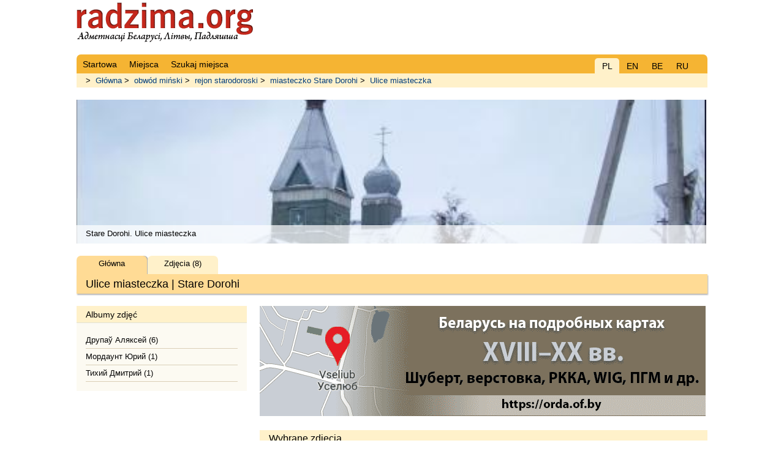

--- FILE ---
content_type: text/html; charset=UTF-8
request_url: https://radzima.org/pl/object/3779.html
body_size: 1839
content:
<!DOCTYPE html>
<html lang="pl">
<head>
    <meta charset="UTF-8">
    <title>Ulice miasteczka  | miasteczko Stare Dorohi obw&amp;#243;d mi&amp;#324;ski</title>
    <meta name="description" content="Ulice miasteczka  | miasteczko Stare Dorohi - rejon starodoroski, obw&amp;#243;d mi&amp;#324;ski">
    <meta name="robots" content="index, follow">
    <meta name="ResourceName" content="Radzima.net">
    <meta name="author" content="Radzima.net">
    <meta name="yandex-verification" content="36ab98fe4aaab8a5">
    <meta name="viewport" content="width=device-width, initial-scale=1.0">
    <link rel="icon" href="/favicon.ico" type="image/x-icon">
    <link rel="stylesheet" type="text/css" href="/styles/main_new_2019.css">
</head>
<body class="body">

<!-- head starts here -->    

<div id="headerbg">
    <div id="headerblank">
        <div id="header">
        
                <div class="block_lang">
	  			<div class="item_current">PL</div>
	  			<div class="item"><a href="/en/object/3779.html">EN</a></div>
	      		<div class="item"><a href="/be/object/3779.html">BE</a></div>
	      		<div class="item"><a href="/ru/object/3779.html">RU</a></div></div>
                <!-- Menu main starts -->
                <ul class="head_live">
                <li><a href="/pl/" class="red" rel="nofollow"><span>Startowa</span></a></li>
            
                <li><a href="/pl/places/" class="red" rel="nofollow"><span>Miejsca</span></a></li>
            
                <li><a href="/pl/search_place/" class="red"><span>Szukaj miejsca</span></a></li>
            </ul>
                <!-- Menu main ends -->       
        </div><!-- /header -->
    </div><!-- /headerblank -->
</div><!-- /headerbg -->

<!-- head ends here -->

<div id="wrap" class="group"><!-- /wrap -->
        <div class="block_history"> > <a href="/pl/">Główna</a> > <a href="/pl/obwod/minski.html">obw&#243;d mi&#324;ski</a> > <a href="/pl/rejon/starodoroski.html">rejon starodoroski</a> > <a href="/pl/miejsce/stare-dorohi.html">miasteczko Stare Dorohi</a> > <a href="/pl/object/3779.html">Ulice miasteczka </a></div><div class="h1_live">
<div style="margin-top: 20px; padding-bottom: 30px;">
    <div class="photoUnit">
        <div style="position: relative; background: url(/imgs/transparent.png); height: 30px; top: 205px; z-index: 2;">
            <div style="text-align: left; padding: 6px 15px;">Stare Dorohi. Ulice miasteczka </div>
        </div>
        <div style="top:-100px; left:-1px; display: block; z-index: 1;" class="uiScaledImageContainer">
            <img src="/images/pamatniki/3779/3779_b1251741589.jpg" class="img" style="top:-100px; left:-1px;" alt="Stare Dorohi. Ulice miasteczka " title="Stare Dorohi. Ulice miasteczka ">
        </div>
    </div>
</div><h1>Ulice miasteczka  | Stare Dorohi</h1>
<div class="submenu">
    <div class="item_current">Główna</div>
    <div class="item"><a href="../object-photo/3779.html">Zdjęcia (8)</a></div>
</div></div>
    <!-- main content starts here -->
    
    <div class="left"><!-- /left -->
        <h2>Albumy zdjęć</h2>
          <ul class="spis_autatau">
           <li><a href="/pl/image_object/3779.html?id_gallery=13146"> Друпаў Аляксей (6)</a></li><li><a href="/pl/image_object/3779.html?id_gallery=6160"> Мордаунт Юрий (1)</a></li><li><a href="/pl/image_object/3779.html?id_gallery=14869"> Тихий Дмитрий (1)</a></li>
          </ul>    </div><!-- /left -->
    
    <div class="main"><!-- /main -->
        
<div style="margin-bottom: 20px;">
    <a href="https://orda.of.by/.map/?53.718120,25.803521&m=gm/17,e/13,1v/14,rkka/13,3v/13,wig/13&lp=hm&rf=ra38" target="_blank">
        <img src="https://radzima.org/imgs/map_bn_v06_728x180.gif" width="728" height="180">
    </a>
</div><h2>Wybrane zdjęcia</h2><div class="blok_20"><div class="photo">
                                <a href="/pl/foto/32155.html" target="_blank">
                                    <img src="/images/pamatniki/3779/3779_b1251741589.jpg" alt="Stare Dorohi. Ulice miasteczka " title=""
                                    class="picture_top10" style="width: 570px;">
                                </a>
                                <p class="postfoto_top10">
                                    <span class="user">Foto &copy; Мордаунт Юрий | </span>
                                </p>
                            </div><div class="photo">
                                <a href="/pl/foto/68898.html" target="_blank">
                                    <img src="/images/pamatniki/3779/staryya-darogi-vulicy-myastechka-3779-1430313151_b3.jpg" alt="Stare Dorohi. Ulice miasteczka " title=""
                                    class="picture_top10" style="width: 570px;">
                                </a>
                                <p class="postfoto_top10">
                                    <span class="user">Foto &copy; Друпаў Аляксей | Data wykonania: 23.04.2015</span>
                                </p>
                            </div><div class="photo">
                                <a href="/pl/foto/68896.html" target="_blank">
                                    <img src="/images/pamatniki/3779/staryya-darogi-vulicy-myastechka-3779-1430313151_b1.jpg" alt="Stare Dorohi. Ulice miasteczka " title=""
                                    class="picture_top10" style="width: 570px;">
                                </a>
                                <p class="postfoto_top10">
                                    <span class="user">Foto &copy; Друпаў Аляксей | Data wykonania: 23.04.2015</span>
                                </p>
                            </div></div><div class="blok" style="text-align: center;">
        <a href="../object-photo/3779.html">Więcej zdjęć (8) >>
        </a>
    </div>    </div><!-- /main -->

    <!-- main content ends here -->
    
    <!-- footer starts here -->
    
    <div id="footer"><!-- /footer -->
          <div class="group">
                <li><a href="/pl/" class="red" rel="nofollow"><span>Startowa</span></a></li>
            
                <li><a href="/pl/places/" class="red" rel="nofollow"><span>Miejsca</span></a></li>
            
                <li><a href="/pl/search_place/" class="red"><span>Szukaj miejsca</span></a></li>
            </div>
          <div class="copyright"></div>
    </div><!-- /footer -->
    
    <!-- footer ends here -->

</div> <!-- /wrap -->
</body>
</html>
